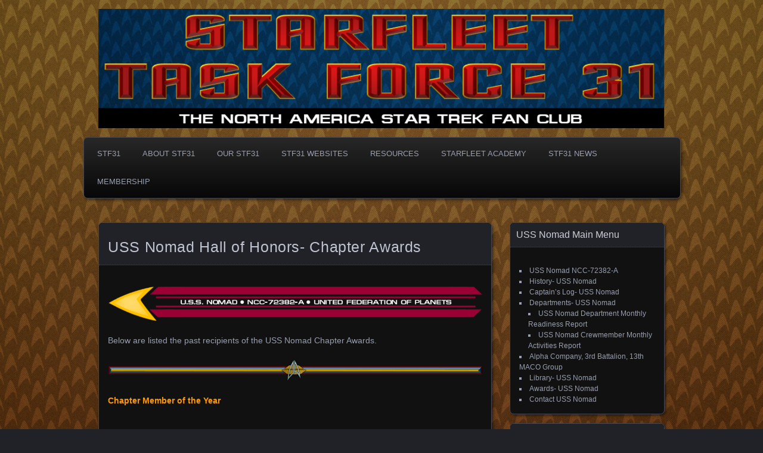

--- FILE ---
content_type: text/html; charset=UTF-8
request_url: https://taskforce31.org/uss-nomad-hall-of-honors-chapter-awards/
body_size: 16414
content:
<!DOCTYPE html>
<!--[if IE 7]>
<html id="ie7" lang="en-US">
<![endif]-->
<!--[if IE 8]>
<html id="ie8" lang="en-US">
<![endif]-->
<!--[if !(IE 7) | !(IE 8) ]><!-->
<html lang="en-US">
<!--<![endif]-->
<head>
	<meta charset="UTF-8" />
	<title>USS Nomad Hall of Honors- Chapter Awards | Taskforce31</title>
	<link rel="profile" href="http://gmpg.org/xfn/11" />
	<link rel="pingback" href="https://taskforce31.org/xmlrpc.php" />
	<!--[if lt IE 9]>
	<script src="https://taskforce31.org/wp-content/themes/parament/js/html5.js" type="text/javascript"></script>
	<![endif]-->
	<meta name='robots' content='max-image-preview:large' />
<link rel='dns-prefetch' href='//stats.wp.com' />
<link rel='preconnect' href='//c0.wp.com' />
<link rel="alternate" type="application/rss+xml" title="Taskforce31 &raquo; Feed" href="https://taskforce31.org/feed/" />
<link rel="alternate" type="application/rss+xml" title="Taskforce31 &raquo; Comments Feed" href="https://taskforce31.org/comments/feed/" />
<link rel="alternate" title="oEmbed (JSON)" type="application/json+oembed" href="https://taskforce31.org/wp-json/oembed/1.0/embed?url=https%3A%2F%2Ftaskforce31.org%2Fuss-nomad-hall-of-honors-chapter-awards%2F" />
<link rel="alternate" title="oEmbed (XML)" type="text/xml+oembed" href="https://taskforce31.org/wp-json/oembed/1.0/embed?url=https%3A%2F%2Ftaskforce31.org%2Fuss-nomad-hall-of-honors-chapter-awards%2F&#038;format=xml" />
<style id='wp-img-auto-sizes-contain-inline-css' type='text/css'>
img:is([sizes=auto i],[sizes^="auto," i]){contain-intrinsic-size:3000px 1500px}
/*# sourceURL=wp-img-auto-sizes-contain-inline-css */
</style>
<style id='wp-emoji-styles-inline-css' type='text/css'>

	img.wp-smiley, img.emoji {
		display: inline !important;
		border: none !important;
		box-shadow: none !important;
		height: 1em !important;
		width: 1em !important;
		margin: 0 0.07em !important;
		vertical-align: -0.1em !important;
		background: none !important;
		padding: 0 !important;
	}
/*# sourceURL=wp-emoji-styles-inline-css */
</style>
<style id='wp-block-library-inline-css' type='text/css'>
:root{--wp-block-synced-color:#7a00df;--wp-block-synced-color--rgb:122,0,223;--wp-bound-block-color:var(--wp-block-synced-color);--wp-editor-canvas-background:#ddd;--wp-admin-theme-color:#007cba;--wp-admin-theme-color--rgb:0,124,186;--wp-admin-theme-color-darker-10:#006ba1;--wp-admin-theme-color-darker-10--rgb:0,107,160.5;--wp-admin-theme-color-darker-20:#005a87;--wp-admin-theme-color-darker-20--rgb:0,90,135;--wp-admin-border-width-focus:2px}@media (min-resolution:192dpi){:root{--wp-admin-border-width-focus:1.5px}}.wp-element-button{cursor:pointer}:root .has-very-light-gray-background-color{background-color:#eee}:root .has-very-dark-gray-background-color{background-color:#313131}:root .has-very-light-gray-color{color:#eee}:root .has-very-dark-gray-color{color:#313131}:root .has-vivid-green-cyan-to-vivid-cyan-blue-gradient-background{background:linear-gradient(135deg,#00d084,#0693e3)}:root .has-purple-crush-gradient-background{background:linear-gradient(135deg,#34e2e4,#4721fb 50%,#ab1dfe)}:root .has-hazy-dawn-gradient-background{background:linear-gradient(135deg,#faaca8,#dad0ec)}:root .has-subdued-olive-gradient-background{background:linear-gradient(135deg,#fafae1,#67a671)}:root .has-atomic-cream-gradient-background{background:linear-gradient(135deg,#fdd79a,#004a59)}:root .has-nightshade-gradient-background{background:linear-gradient(135deg,#330968,#31cdcf)}:root .has-midnight-gradient-background{background:linear-gradient(135deg,#020381,#2874fc)}:root{--wp--preset--font-size--normal:16px;--wp--preset--font-size--huge:42px}.has-regular-font-size{font-size:1em}.has-larger-font-size{font-size:2.625em}.has-normal-font-size{font-size:var(--wp--preset--font-size--normal)}.has-huge-font-size{font-size:var(--wp--preset--font-size--huge)}.has-text-align-center{text-align:center}.has-text-align-left{text-align:left}.has-text-align-right{text-align:right}.has-fit-text{white-space:nowrap!important}#end-resizable-editor-section{display:none}.aligncenter{clear:both}.items-justified-left{justify-content:flex-start}.items-justified-center{justify-content:center}.items-justified-right{justify-content:flex-end}.items-justified-space-between{justify-content:space-between}.screen-reader-text{border:0;clip-path:inset(50%);height:1px;margin:-1px;overflow:hidden;padding:0;position:absolute;width:1px;word-wrap:normal!important}.screen-reader-text:focus{background-color:#ddd;clip-path:none;color:#444;display:block;font-size:1em;height:auto;left:5px;line-height:normal;padding:15px 23px 14px;text-decoration:none;top:5px;width:auto;z-index:100000}html :where(.has-border-color){border-style:solid}html :where([style*=border-top-color]){border-top-style:solid}html :where([style*=border-right-color]){border-right-style:solid}html :where([style*=border-bottom-color]){border-bottom-style:solid}html :where([style*=border-left-color]){border-left-style:solid}html :where([style*=border-width]){border-style:solid}html :where([style*=border-top-width]){border-top-style:solid}html :where([style*=border-right-width]){border-right-style:solid}html :where([style*=border-bottom-width]){border-bottom-style:solid}html :where([style*=border-left-width]){border-left-style:solid}html :where(img[class*=wp-image-]){height:auto;max-width:100%}:where(figure){margin:0 0 1em}html :where(.is-position-sticky){--wp-admin--admin-bar--position-offset:var(--wp-admin--admin-bar--height,0px)}@media screen and (max-width:600px){html :where(.is-position-sticky){--wp-admin--admin-bar--position-offset:0px}}

/*# sourceURL=wp-block-library-inline-css */
</style><style id='wp-block-image-inline-css' type='text/css'>
.wp-block-image>a,.wp-block-image>figure>a{display:inline-block}.wp-block-image img{box-sizing:border-box;height:auto;max-width:100%;vertical-align:bottom}@media not (prefers-reduced-motion){.wp-block-image img.hide{visibility:hidden}.wp-block-image img.show{animation:show-content-image .4s}}.wp-block-image[style*=border-radius] img,.wp-block-image[style*=border-radius]>a{border-radius:inherit}.wp-block-image.has-custom-border img{box-sizing:border-box}.wp-block-image.aligncenter{text-align:center}.wp-block-image.alignfull>a,.wp-block-image.alignwide>a{width:100%}.wp-block-image.alignfull img,.wp-block-image.alignwide img{height:auto;width:100%}.wp-block-image .aligncenter,.wp-block-image .alignleft,.wp-block-image .alignright,.wp-block-image.aligncenter,.wp-block-image.alignleft,.wp-block-image.alignright{display:table}.wp-block-image .aligncenter>figcaption,.wp-block-image .alignleft>figcaption,.wp-block-image .alignright>figcaption,.wp-block-image.aligncenter>figcaption,.wp-block-image.alignleft>figcaption,.wp-block-image.alignright>figcaption{caption-side:bottom;display:table-caption}.wp-block-image .alignleft{float:left;margin:.5em 1em .5em 0}.wp-block-image .alignright{float:right;margin:.5em 0 .5em 1em}.wp-block-image .aligncenter{margin-left:auto;margin-right:auto}.wp-block-image :where(figcaption){margin-bottom:1em;margin-top:.5em}.wp-block-image.is-style-circle-mask img{border-radius:9999px}@supports ((-webkit-mask-image:none) or (mask-image:none)) or (-webkit-mask-image:none){.wp-block-image.is-style-circle-mask img{border-radius:0;-webkit-mask-image:url('data:image/svg+xml;utf8,<svg viewBox="0 0 100 100" xmlns="http://www.w3.org/2000/svg"><circle cx="50" cy="50" r="50"/></svg>');mask-image:url('data:image/svg+xml;utf8,<svg viewBox="0 0 100 100" xmlns="http://www.w3.org/2000/svg"><circle cx="50" cy="50" r="50"/></svg>');mask-mode:alpha;-webkit-mask-position:center;mask-position:center;-webkit-mask-repeat:no-repeat;mask-repeat:no-repeat;-webkit-mask-size:contain;mask-size:contain}}:root :where(.wp-block-image.is-style-rounded img,.wp-block-image .is-style-rounded img){border-radius:9999px}.wp-block-image figure{margin:0}.wp-lightbox-container{display:flex;flex-direction:column;position:relative}.wp-lightbox-container img{cursor:zoom-in}.wp-lightbox-container img:hover+button{opacity:1}.wp-lightbox-container button{align-items:center;backdrop-filter:blur(16px) saturate(180%);background-color:#5a5a5a40;border:none;border-radius:4px;cursor:zoom-in;display:flex;height:20px;justify-content:center;opacity:0;padding:0;position:absolute;right:16px;text-align:center;top:16px;width:20px;z-index:100}@media not (prefers-reduced-motion){.wp-lightbox-container button{transition:opacity .2s ease}}.wp-lightbox-container button:focus-visible{outline:3px auto #5a5a5a40;outline:3px auto -webkit-focus-ring-color;outline-offset:3px}.wp-lightbox-container button:hover{cursor:pointer;opacity:1}.wp-lightbox-container button:focus{opacity:1}.wp-lightbox-container button:focus,.wp-lightbox-container button:hover,.wp-lightbox-container button:not(:hover):not(:active):not(.has-background){background-color:#5a5a5a40;border:none}.wp-lightbox-overlay{box-sizing:border-box;cursor:zoom-out;height:100vh;left:0;overflow:hidden;position:fixed;top:0;visibility:hidden;width:100%;z-index:100000}.wp-lightbox-overlay .close-button{align-items:center;cursor:pointer;display:flex;justify-content:center;min-height:40px;min-width:40px;padding:0;position:absolute;right:calc(env(safe-area-inset-right) + 16px);top:calc(env(safe-area-inset-top) + 16px);z-index:5000000}.wp-lightbox-overlay .close-button:focus,.wp-lightbox-overlay .close-button:hover,.wp-lightbox-overlay .close-button:not(:hover):not(:active):not(.has-background){background:none;border:none}.wp-lightbox-overlay .lightbox-image-container{height:var(--wp--lightbox-container-height);left:50%;overflow:hidden;position:absolute;top:50%;transform:translate(-50%,-50%);transform-origin:top left;width:var(--wp--lightbox-container-width);z-index:9999999999}.wp-lightbox-overlay .wp-block-image{align-items:center;box-sizing:border-box;display:flex;height:100%;justify-content:center;margin:0;position:relative;transform-origin:0 0;width:100%;z-index:3000000}.wp-lightbox-overlay .wp-block-image img{height:var(--wp--lightbox-image-height);min-height:var(--wp--lightbox-image-height);min-width:var(--wp--lightbox-image-width);width:var(--wp--lightbox-image-width)}.wp-lightbox-overlay .wp-block-image figcaption{display:none}.wp-lightbox-overlay button{background:none;border:none}.wp-lightbox-overlay .scrim{background-color:#fff;height:100%;opacity:.9;position:absolute;width:100%;z-index:2000000}.wp-lightbox-overlay.active{visibility:visible}@media not (prefers-reduced-motion){.wp-lightbox-overlay.active{animation:turn-on-visibility .25s both}.wp-lightbox-overlay.active img{animation:turn-on-visibility .35s both}.wp-lightbox-overlay.show-closing-animation:not(.active){animation:turn-off-visibility .35s both}.wp-lightbox-overlay.show-closing-animation:not(.active) img{animation:turn-off-visibility .25s both}.wp-lightbox-overlay.zoom.active{animation:none;opacity:1;visibility:visible}.wp-lightbox-overlay.zoom.active .lightbox-image-container{animation:lightbox-zoom-in .4s}.wp-lightbox-overlay.zoom.active .lightbox-image-container img{animation:none}.wp-lightbox-overlay.zoom.active .scrim{animation:turn-on-visibility .4s forwards}.wp-lightbox-overlay.zoom.show-closing-animation:not(.active){animation:none}.wp-lightbox-overlay.zoom.show-closing-animation:not(.active) .lightbox-image-container{animation:lightbox-zoom-out .4s}.wp-lightbox-overlay.zoom.show-closing-animation:not(.active) .lightbox-image-container img{animation:none}.wp-lightbox-overlay.zoom.show-closing-animation:not(.active) .scrim{animation:turn-off-visibility .4s forwards}}@keyframes show-content-image{0%{visibility:hidden}99%{visibility:hidden}to{visibility:visible}}@keyframes turn-on-visibility{0%{opacity:0}to{opacity:1}}@keyframes turn-off-visibility{0%{opacity:1;visibility:visible}99%{opacity:0;visibility:visible}to{opacity:0;visibility:hidden}}@keyframes lightbox-zoom-in{0%{transform:translate(calc((-100vw + var(--wp--lightbox-scrollbar-width))/2 + var(--wp--lightbox-initial-left-position)),calc(-50vh + var(--wp--lightbox-initial-top-position))) scale(var(--wp--lightbox-scale))}to{transform:translate(-50%,-50%) scale(1)}}@keyframes lightbox-zoom-out{0%{transform:translate(-50%,-50%) scale(1);visibility:visible}99%{visibility:visible}to{transform:translate(calc((-100vw + var(--wp--lightbox-scrollbar-width))/2 + var(--wp--lightbox-initial-left-position)),calc(-50vh + var(--wp--lightbox-initial-top-position))) scale(var(--wp--lightbox-scale));visibility:hidden}}
/*# sourceURL=https://c0.wp.com/c/6.9/wp-includes/blocks/image/style.min.css */
</style>
<style id='wp-block-paragraph-inline-css' type='text/css'>
.is-small-text{font-size:.875em}.is-regular-text{font-size:1em}.is-large-text{font-size:2.25em}.is-larger-text{font-size:3em}.has-drop-cap:not(:focus):first-letter{float:left;font-size:8.4em;font-style:normal;font-weight:100;line-height:.68;margin:.05em .1em 0 0;text-transform:uppercase}body.rtl .has-drop-cap:not(:focus):first-letter{float:none;margin-left:.1em}p.has-drop-cap.has-background{overflow:hidden}:root :where(p.has-background){padding:1.25em 2.375em}:where(p.has-text-color:not(.has-link-color)) a{color:inherit}p.has-text-align-left[style*="writing-mode:vertical-lr"],p.has-text-align-right[style*="writing-mode:vertical-rl"]{rotate:180deg}
/*# sourceURL=https://c0.wp.com/c/6.9/wp-includes/blocks/paragraph/style.min.css */
</style>
<style id='wp-block-table-inline-css' type='text/css'>
.wp-block-table{overflow-x:auto}.wp-block-table table{border-collapse:collapse;width:100%}.wp-block-table thead{border-bottom:3px solid}.wp-block-table tfoot{border-top:3px solid}.wp-block-table td,.wp-block-table th{border:1px solid;padding:.5em}.wp-block-table .has-fixed-layout{table-layout:fixed;width:100%}.wp-block-table .has-fixed-layout td,.wp-block-table .has-fixed-layout th{word-break:break-word}.wp-block-table.aligncenter,.wp-block-table.alignleft,.wp-block-table.alignright{display:table;width:auto}.wp-block-table.aligncenter td,.wp-block-table.aligncenter th,.wp-block-table.alignleft td,.wp-block-table.alignleft th,.wp-block-table.alignright td,.wp-block-table.alignright th{word-break:break-word}.wp-block-table .has-subtle-light-gray-background-color{background-color:#f3f4f5}.wp-block-table .has-subtle-pale-green-background-color{background-color:#e9fbe5}.wp-block-table .has-subtle-pale-blue-background-color{background-color:#e7f5fe}.wp-block-table .has-subtle-pale-pink-background-color{background-color:#fcf0ef}.wp-block-table.is-style-stripes{background-color:initial;border-collapse:inherit;border-spacing:0}.wp-block-table.is-style-stripes tbody tr:nth-child(odd){background-color:#f0f0f0}.wp-block-table.is-style-stripes.has-subtle-light-gray-background-color tbody tr:nth-child(odd){background-color:#f3f4f5}.wp-block-table.is-style-stripes.has-subtle-pale-green-background-color tbody tr:nth-child(odd){background-color:#e9fbe5}.wp-block-table.is-style-stripes.has-subtle-pale-blue-background-color tbody tr:nth-child(odd){background-color:#e7f5fe}.wp-block-table.is-style-stripes.has-subtle-pale-pink-background-color tbody tr:nth-child(odd){background-color:#fcf0ef}.wp-block-table.is-style-stripes td,.wp-block-table.is-style-stripes th{border-color:#0000}.wp-block-table.is-style-stripes{border-bottom:1px solid #f0f0f0}.wp-block-table .has-border-color td,.wp-block-table .has-border-color th,.wp-block-table .has-border-color tr,.wp-block-table .has-border-color>*{border-color:inherit}.wp-block-table table[style*=border-top-color] tr:first-child,.wp-block-table table[style*=border-top-color] tr:first-child td,.wp-block-table table[style*=border-top-color] tr:first-child th,.wp-block-table table[style*=border-top-color]>*,.wp-block-table table[style*=border-top-color]>* td,.wp-block-table table[style*=border-top-color]>* th{border-top-color:inherit}.wp-block-table table[style*=border-top-color] tr:not(:first-child){border-top-color:initial}.wp-block-table table[style*=border-right-color] td:last-child,.wp-block-table table[style*=border-right-color] th,.wp-block-table table[style*=border-right-color] tr,.wp-block-table table[style*=border-right-color]>*{border-right-color:inherit}.wp-block-table table[style*=border-bottom-color] tr:last-child,.wp-block-table table[style*=border-bottom-color] tr:last-child td,.wp-block-table table[style*=border-bottom-color] tr:last-child th,.wp-block-table table[style*=border-bottom-color]>*,.wp-block-table table[style*=border-bottom-color]>* td,.wp-block-table table[style*=border-bottom-color]>* th{border-bottom-color:inherit}.wp-block-table table[style*=border-bottom-color] tr:not(:last-child){border-bottom-color:initial}.wp-block-table table[style*=border-left-color] td:first-child,.wp-block-table table[style*=border-left-color] th,.wp-block-table table[style*=border-left-color] tr,.wp-block-table table[style*=border-left-color]>*{border-left-color:inherit}.wp-block-table table[style*=border-style] td,.wp-block-table table[style*=border-style] th,.wp-block-table table[style*=border-style] tr,.wp-block-table table[style*=border-style]>*{border-style:inherit}.wp-block-table table[style*=border-width] td,.wp-block-table table[style*=border-width] th,.wp-block-table table[style*=border-width] tr,.wp-block-table table[style*=border-width]>*{border-style:inherit;border-width:inherit}
/*# sourceURL=https://c0.wp.com/c/6.9/wp-includes/blocks/table/style.min.css */
</style>
<style id='global-styles-inline-css' type='text/css'>
:root{--wp--preset--aspect-ratio--square: 1;--wp--preset--aspect-ratio--4-3: 4/3;--wp--preset--aspect-ratio--3-4: 3/4;--wp--preset--aspect-ratio--3-2: 3/2;--wp--preset--aspect-ratio--2-3: 2/3;--wp--preset--aspect-ratio--16-9: 16/9;--wp--preset--aspect-ratio--9-16: 9/16;--wp--preset--color--black: #000000;--wp--preset--color--cyan-bluish-gray: #abb8c3;--wp--preset--color--white: #ffffff;--wp--preset--color--pale-pink: #f78da7;--wp--preset--color--vivid-red: #cf2e2e;--wp--preset--color--luminous-vivid-orange: #ff6900;--wp--preset--color--luminous-vivid-amber: #fcb900;--wp--preset--color--light-green-cyan: #7bdcb5;--wp--preset--color--vivid-green-cyan: #00d084;--wp--preset--color--pale-cyan-blue: #8ed1fc;--wp--preset--color--vivid-cyan-blue: #0693e3;--wp--preset--color--vivid-purple: #9b51e0;--wp--preset--gradient--vivid-cyan-blue-to-vivid-purple: linear-gradient(135deg,rgb(6,147,227) 0%,rgb(155,81,224) 100%);--wp--preset--gradient--light-green-cyan-to-vivid-green-cyan: linear-gradient(135deg,rgb(122,220,180) 0%,rgb(0,208,130) 100%);--wp--preset--gradient--luminous-vivid-amber-to-luminous-vivid-orange: linear-gradient(135deg,rgb(252,185,0) 0%,rgb(255,105,0) 100%);--wp--preset--gradient--luminous-vivid-orange-to-vivid-red: linear-gradient(135deg,rgb(255,105,0) 0%,rgb(207,46,46) 100%);--wp--preset--gradient--very-light-gray-to-cyan-bluish-gray: linear-gradient(135deg,rgb(238,238,238) 0%,rgb(169,184,195) 100%);--wp--preset--gradient--cool-to-warm-spectrum: linear-gradient(135deg,rgb(74,234,220) 0%,rgb(151,120,209) 20%,rgb(207,42,186) 40%,rgb(238,44,130) 60%,rgb(251,105,98) 80%,rgb(254,248,76) 100%);--wp--preset--gradient--blush-light-purple: linear-gradient(135deg,rgb(255,206,236) 0%,rgb(152,150,240) 100%);--wp--preset--gradient--blush-bordeaux: linear-gradient(135deg,rgb(254,205,165) 0%,rgb(254,45,45) 50%,rgb(107,0,62) 100%);--wp--preset--gradient--luminous-dusk: linear-gradient(135deg,rgb(255,203,112) 0%,rgb(199,81,192) 50%,rgb(65,88,208) 100%);--wp--preset--gradient--pale-ocean: linear-gradient(135deg,rgb(255,245,203) 0%,rgb(182,227,212) 50%,rgb(51,167,181) 100%);--wp--preset--gradient--electric-grass: linear-gradient(135deg,rgb(202,248,128) 0%,rgb(113,206,126) 100%);--wp--preset--gradient--midnight: linear-gradient(135deg,rgb(2,3,129) 0%,rgb(40,116,252) 100%);--wp--preset--font-size--small: 13px;--wp--preset--font-size--medium: 20px;--wp--preset--font-size--large: 36px;--wp--preset--font-size--x-large: 42px;--wp--preset--spacing--20: 0.44rem;--wp--preset--spacing--30: 0.67rem;--wp--preset--spacing--40: 1rem;--wp--preset--spacing--50: 1.5rem;--wp--preset--spacing--60: 2.25rem;--wp--preset--spacing--70: 3.38rem;--wp--preset--spacing--80: 5.06rem;--wp--preset--shadow--natural: 6px 6px 9px rgba(0, 0, 0, 0.2);--wp--preset--shadow--deep: 12px 12px 50px rgba(0, 0, 0, 0.4);--wp--preset--shadow--sharp: 6px 6px 0px rgba(0, 0, 0, 0.2);--wp--preset--shadow--outlined: 6px 6px 0px -3px rgb(255, 255, 255), 6px 6px rgb(0, 0, 0);--wp--preset--shadow--crisp: 6px 6px 0px rgb(0, 0, 0);}:where(.is-layout-flex){gap: 0.5em;}:where(.is-layout-grid){gap: 0.5em;}body .is-layout-flex{display: flex;}.is-layout-flex{flex-wrap: wrap;align-items: center;}.is-layout-flex > :is(*, div){margin: 0;}body .is-layout-grid{display: grid;}.is-layout-grid > :is(*, div){margin: 0;}:where(.wp-block-columns.is-layout-flex){gap: 2em;}:where(.wp-block-columns.is-layout-grid){gap: 2em;}:where(.wp-block-post-template.is-layout-flex){gap: 1.25em;}:where(.wp-block-post-template.is-layout-grid){gap: 1.25em;}.has-black-color{color: var(--wp--preset--color--black) !important;}.has-cyan-bluish-gray-color{color: var(--wp--preset--color--cyan-bluish-gray) !important;}.has-white-color{color: var(--wp--preset--color--white) !important;}.has-pale-pink-color{color: var(--wp--preset--color--pale-pink) !important;}.has-vivid-red-color{color: var(--wp--preset--color--vivid-red) !important;}.has-luminous-vivid-orange-color{color: var(--wp--preset--color--luminous-vivid-orange) !important;}.has-luminous-vivid-amber-color{color: var(--wp--preset--color--luminous-vivid-amber) !important;}.has-light-green-cyan-color{color: var(--wp--preset--color--light-green-cyan) !important;}.has-vivid-green-cyan-color{color: var(--wp--preset--color--vivid-green-cyan) !important;}.has-pale-cyan-blue-color{color: var(--wp--preset--color--pale-cyan-blue) !important;}.has-vivid-cyan-blue-color{color: var(--wp--preset--color--vivid-cyan-blue) !important;}.has-vivid-purple-color{color: var(--wp--preset--color--vivid-purple) !important;}.has-black-background-color{background-color: var(--wp--preset--color--black) !important;}.has-cyan-bluish-gray-background-color{background-color: var(--wp--preset--color--cyan-bluish-gray) !important;}.has-white-background-color{background-color: var(--wp--preset--color--white) !important;}.has-pale-pink-background-color{background-color: var(--wp--preset--color--pale-pink) !important;}.has-vivid-red-background-color{background-color: var(--wp--preset--color--vivid-red) !important;}.has-luminous-vivid-orange-background-color{background-color: var(--wp--preset--color--luminous-vivid-orange) !important;}.has-luminous-vivid-amber-background-color{background-color: var(--wp--preset--color--luminous-vivid-amber) !important;}.has-light-green-cyan-background-color{background-color: var(--wp--preset--color--light-green-cyan) !important;}.has-vivid-green-cyan-background-color{background-color: var(--wp--preset--color--vivid-green-cyan) !important;}.has-pale-cyan-blue-background-color{background-color: var(--wp--preset--color--pale-cyan-blue) !important;}.has-vivid-cyan-blue-background-color{background-color: var(--wp--preset--color--vivid-cyan-blue) !important;}.has-vivid-purple-background-color{background-color: var(--wp--preset--color--vivid-purple) !important;}.has-black-border-color{border-color: var(--wp--preset--color--black) !important;}.has-cyan-bluish-gray-border-color{border-color: var(--wp--preset--color--cyan-bluish-gray) !important;}.has-white-border-color{border-color: var(--wp--preset--color--white) !important;}.has-pale-pink-border-color{border-color: var(--wp--preset--color--pale-pink) !important;}.has-vivid-red-border-color{border-color: var(--wp--preset--color--vivid-red) !important;}.has-luminous-vivid-orange-border-color{border-color: var(--wp--preset--color--luminous-vivid-orange) !important;}.has-luminous-vivid-amber-border-color{border-color: var(--wp--preset--color--luminous-vivid-amber) !important;}.has-light-green-cyan-border-color{border-color: var(--wp--preset--color--light-green-cyan) !important;}.has-vivid-green-cyan-border-color{border-color: var(--wp--preset--color--vivid-green-cyan) !important;}.has-pale-cyan-blue-border-color{border-color: var(--wp--preset--color--pale-cyan-blue) !important;}.has-vivid-cyan-blue-border-color{border-color: var(--wp--preset--color--vivid-cyan-blue) !important;}.has-vivid-purple-border-color{border-color: var(--wp--preset--color--vivid-purple) !important;}.has-vivid-cyan-blue-to-vivid-purple-gradient-background{background: var(--wp--preset--gradient--vivid-cyan-blue-to-vivid-purple) !important;}.has-light-green-cyan-to-vivid-green-cyan-gradient-background{background: var(--wp--preset--gradient--light-green-cyan-to-vivid-green-cyan) !important;}.has-luminous-vivid-amber-to-luminous-vivid-orange-gradient-background{background: var(--wp--preset--gradient--luminous-vivid-amber-to-luminous-vivid-orange) !important;}.has-luminous-vivid-orange-to-vivid-red-gradient-background{background: var(--wp--preset--gradient--luminous-vivid-orange-to-vivid-red) !important;}.has-very-light-gray-to-cyan-bluish-gray-gradient-background{background: var(--wp--preset--gradient--very-light-gray-to-cyan-bluish-gray) !important;}.has-cool-to-warm-spectrum-gradient-background{background: var(--wp--preset--gradient--cool-to-warm-spectrum) !important;}.has-blush-light-purple-gradient-background{background: var(--wp--preset--gradient--blush-light-purple) !important;}.has-blush-bordeaux-gradient-background{background: var(--wp--preset--gradient--blush-bordeaux) !important;}.has-luminous-dusk-gradient-background{background: var(--wp--preset--gradient--luminous-dusk) !important;}.has-pale-ocean-gradient-background{background: var(--wp--preset--gradient--pale-ocean) !important;}.has-electric-grass-gradient-background{background: var(--wp--preset--gradient--electric-grass) !important;}.has-midnight-gradient-background{background: var(--wp--preset--gradient--midnight) !important;}.has-small-font-size{font-size: var(--wp--preset--font-size--small) !important;}.has-medium-font-size{font-size: var(--wp--preset--font-size--medium) !important;}.has-large-font-size{font-size: var(--wp--preset--font-size--large) !important;}.has-x-large-font-size{font-size: var(--wp--preset--font-size--x-large) !important;}
/*# sourceURL=global-styles-inline-css */
</style>
<style id='core-block-supports-inline-css' type='text/css'>
.wp-elements-edca4fbbb4e815644386710ead2f2911 a:where(:not(.wp-element-button)){color:var(--wp--preset--color--luminous-vivid-amber);}
/*# sourceURL=core-block-supports-inline-css */
</style>

<style id='classic-theme-styles-inline-css' type='text/css'>
/*! This file is auto-generated */
.wp-block-button__link{color:#fff;background-color:#32373c;border-radius:9999px;box-shadow:none;text-decoration:none;padding:calc(.667em + 2px) calc(1.333em + 2px);font-size:1.125em}.wp-block-file__button{background:#32373c;color:#fff;text-decoration:none}
/*# sourceURL=/wp-includes/css/classic-themes.min.css */
</style>
<link rel='stylesheet' id='coblocks-extensions-css' href='https://taskforce31.org/wp-content/plugins/coblocks/dist/style-coblocks-extensions.css?ver=3.1.16' type='text/css' media='all' />
<link rel='stylesheet' id='coblocks-animation-css' href='https://taskforce31.org/wp-content/plugins/coblocks/dist/style-coblocks-animation.css?ver=2677611078ee87eb3b1c' type='text/css' media='all' />
<link rel='stylesheet' id='widgetopts-styles-css' href='https://taskforce31.org/wp-content/plugins/extended-widget-options/assets/css/widget-options.css?ver=5.2.4' type='text/css' media='all' />
<link rel='stylesheet' id='wp-components-css' href='https://c0.wp.com/c/6.9/wp-includes/css/dist/components/style.min.css' type='text/css' media='all' />
<link rel='stylesheet' id='godaddy-styles-css' href='https://taskforce31.org/wp-content/plugins/coblocks/includes/Dependencies/GoDaddy/Styles/build/latest.css?ver=2.0.2' type='text/css' media='all' />
<link rel='stylesheet' id='parament-css' href='https://taskforce31.org/wp-content/themes/parament/style.css?ver=6.9' type='text/css' media='all' />
<script type="text/javascript" src="https://c0.wp.com/c/6.9/wp-includes/js/jquery/jquery.min.js" id="jquery-core-js"></script>
<script type="text/javascript" src="https://c0.wp.com/c/6.9/wp-includes/js/jquery/jquery-migrate.min.js" id="jquery-migrate-js"></script>
<link rel="https://api.w.org/" href="https://taskforce31.org/wp-json/" /><link rel="alternate" title="JSON" type="application/json" href="https://taskforce31.org/wp-json/wp/v2/pages/38463" /><link rel="EditURI" type="application/rsd+xml" title="RSD" href="https://taskforce31.org/xmlrpc.php?rsd" />
<meta name="generator" content="WordPress 6.9" />
<link rel="canonical" href="https://taskforce31.org/uss-nomad-hall-of-honors-chapter-awards/" />
<link rel='shortlink' href='https://taskforce31.org/?p=38463' />
	<style>img#wpstats{display:none}</style>
			<style type="text/css">
			#branding {
			overflow: hidden;
			position: relative;
			width: 950px;
			height: 200px;
		}
		#site-title,
		#site-description {
			position: relative;
			margin-left: 50px;
			z-index: 2;
		}
		#site-title {
			margin-top: 60px;
		}
		#site-description {
			display: block;
		}
		#header-image {
			display: block;
			position: absolute;
			top: 0;
			left: 0;
			width: 950px;
			height: 200px;
			z-index: 1;
		}
			#site-title,
		#site-description {
			position: absolute;
			clip: rect(1px 1px 1px 1px); /* IE6, IE7 */
			clip: rect(1px, 1px, 1px, 1px);
		}
		</style>
	<style type="text/css" id="custom-background-css">
body.custom-background { background-image: url("https://taskforce31.org/wp-content/uploads/2024/02/Gold-Delta-Background.png"); background-position: left top; background-size: cover; background-repeat: no-repeat; background-attachment: fixed; }
</style>
	<link rel="amphtml" href="https://taskforce31.org/uss-nomad-hall-of-honors-chapter-awards/?amp=1"></head>

<body class="wp-singular page-template-default page page-id-38463 custom-background wp-theme-parament has-dashicons has-image">

<div id="page-wrap" class="contain">
	<header id="branding" role="banner">
		<h1 id="site-title"><a href="https://taskforce31.org">Taskforce31</a></h1>
					<h2 id="site-description"><a href="https://taskforce31.org">Taskforce31</a></h2>		
					<a id="header-image" href="https://taskforce31.org"><img src="https://taskforce31.org/wp-content/uploads/2022/10/cropped-SFTF31-Banner4b.png" alt="" /></a>
			</header><!-- #branding -->

	<nav id="menu" role="navigation"><ul id="primary-menu" class="menu"><li id="menu-item-39755" class="menu-item menu-item-type-custom menu-item-object-custom menu-item-home menu-item-has-children menu-item-39755"><a href="http://taskforce31.org/">STF31</a>
<ul class="sub-menu">
	<li id="menu-item-35041" class="menu-item menu-item-type-post_type menu-item-object-page menu-item-35041"><a href="https://taskforce31.org/fleet-operations-command/">Fleet Operations Command</a></li>
	<li id="menu-item-35056" class="menu-item menu-item-type-custom menu-item-object-custom menu-item-35056"><a href="http://taskforce31.org/office-of-commander-starfleet-task-force-31/">Office of Commander, STF31</a></li>
	<li id="menu-item-35067" class="menu-item menu-item-type-post_type menu-item-object-page menu-item-35067"><a href="https://taskforce31.org/office-of-deputy-commander-stf31/">Office of Deputy Commander, STF31</a></li>
	<li id="menu-item-35076" class="menu-item menu-item-type-post_type menu-item-object-page menu-item-35076"><a href="https://taskforce31.org/office-of-director-fleet-chapter-operations/">Office of Director, Fleet Chapter Operations</a></li>
	<li id="menu-item-35081" class="menu-item menu-item-type-post_type menu-item-object-page menu-item-35081"><a href="https://taskforce31.org/office-of-director-fleet-personnel-operations/">Office of Director, Fleet Personnel Operations</a></li>
	<li id="menu-item-35089" class="menu-item menu-item-type-post_type menu-item-object-page menu-item-35089"><a href="https://taskforce31.org/office-of-fleet-communications-operations/">Office of Fleet Communications Operations</a></li>
	<li id="menu-item-35101" class="menu-item menu-item-type-post_type menu-item-object-page menu-item-35101"><a href="https://taskforce31.org/office-of-director-fleet-it-operations/">Office of Director, Fleet IT Operations</a></li>
	<li id="menu-item-35105" class="menu-item menu-item-type-post_type menu-item-object-page menu-item-35105"><a href="https://taskforce31.org/office-of-director-fleet-starfleet-acadamy-operations/">Office of Director, Fleet SFA Operations</a></li>
</ul>
</li>
<li id="menu-item-39702" class="menu-item menu-item-type-custom menu-item-object-custom menu-item-home menu-item-has-children menu-item-39702"><a href="http://taskforce31.org/">About STF31</a>
<ul class="sub-menu">
	<li id="menu-item-35003" class="menu-item menu-item-type-post_type menu-item-object-page menu-item-35003"><a href="https://taskforce31.org/about/">Starfleet Task Force 31 History</a></li>
	<li id="menu-item-35002" class="menu-item menu-item-type-post_type menu-item-object-page menu-item-35002"><a href="https://taskforce31.org/charity-2/">Starfleet Task Force 31 Charity Activities</a></li>
</ul>
</li>
<li id="menu-item-39701" class="menu-item menu-item-type-custom menu-item-object-custom menu-item-home menu-item-has-children menu-item-39701"><a href="http://taskforce31.org/">Our STF31</a>
<ul class="sub-menu">
	<li id="menu-item-35017" class="menu-item menu-item-type-custom menu-item-object-custom menu-item-35017"><a href="http://taskforce31.org/sectors-of-starfleet-task-force-31/">STF31 Sectors</a></li>
	<li id="menu-item-34999" class="menu-item menu-item-type-post_type menu-item-object-page menu-item-34999"><a href="https://taskforce31.org/starfleet-task-force-31-chapters/">Starfleet Task Force 31 Chapters</a></li>
</ul>
</li>
<li id="menu-item-35045" class="menu-item menu-item-type-custom menu-item-object-custom menu-item-has-children menu-item-35045"><a href="http://taskforce31.org/links/">STF31 Websites</a>
<ul class="sub-menu">
	<li id="menu-item-40881" class="menu-item menu-item-type-custom menu-item-object-custom menu-item-40881"><a href="http://maco.taskforce31.org/">STF31 MACO</a></li>
	<li id="menu-item-40930" class="menu-item menu-item-type-custom menu-item-object-custom menu-item-40930"><a href="https://qm.taskforce31.org/">STF31 Quartermaster</a></li>
	<li id="menu-item-36234" class="menu-item menu-item-type-custom menu-item-object-custom menu-item-36234"><a href="https://awards.taskforce31.org/">STF31 Awards Program</a></li>
	<li id="menu-item-35001" class="menu-item menu-item-type-post_type menu-item-object-page menu-item-35001"><a href="https://taskforce31.org/task-force-31-awards-program/">STF31 Sector One Awards Program</a></li>
	<li id="menu-item-43247" class="menu-item menu-item-type-post_type menu-item-object-page menu-item-43247"><a href="https://taskforce31.org/stf31-sector-two-awards-program/">STF31 Sector Two Awards Program</a></li>
	<li id="menu-item-36300" class="menu-item menu-item-type-custom menu-item-object-custom menu-item-36300"><a href="http://taskforce31.org/stf31-sector-three-awards-program/">STF31 Sector Three Awards Program</a></li>
	<li id="menu-item-36411" class="menu-item menu-item-type-custom menu-item-object-custom menu-item-36411"><a href="http://taskforce31.org/stf31-sector-four-awards-program/">STF31 Sector Four Awards Program</a></li>
	<li id="menu-item-39366" class="menu-item menu-item-type-custom menu-item-object-custom menu-item-39366"><a href="http://taskforce31.org/stf31-sector-six-awards-program/">STF31 Sector Six Awards Program</a></li>
	<li id="menu-item-39367" class="menu-item menu-item-type-custom menu-item-object-custom menu-item-39367"><a href="http://taskforce31.org/stf31-sector-eight-awards-program/">STF31 Sector Eight Awards Program</a></li>
	<li id="menu-item-39368" class="menu-item menu-item-type-custom menu-item-object-custom menu-item-39368"><a href="http://taskforce31.org/sector-nine-awards-program/">STF31 Sector Nine Awards Program</a></li>
	<li id="menu-item-38618" class="menu-item menu-item-type-custom menu-item-object-custom menu-item-38618"><a href="http://taskforce31.org/sector-thirteen-awards-program/">STF31 Sector Thirteen Awards Program</a></li>
	<li id="menu-item-39512" class="menu-item menu-item-type-custom menu-item-object-custom menu-item-39512"><a href="http://taskforce31.org/stf31-membership-renewal-application/">Electronic New/Renew Membership Application</a></li>
</ul>
</li>
<li id="menu-item-38859" class="menu-item menu-item-type-custom menu-item-object-custom menu-item-home menu-item-has-children menu-item-38859"><a href="http://taskforce31.org">Resources</a>
<ul class="sub-menu">
	<li id="menu-item-39407" class="menu-item menu-item-type-custom menu-item-object-custom menu-item-39407"><a href="http://taskforce31.org/wp-content/uploads/2023/03/STF31-Constitution-20230322.pdf">STF31 Constitution 2023</a></li>
	<li id="menu-item-39408" class="menu-item menu-item-type-custom menu-item-object-custom menu-item-39408"><a href="http://taskforce31.org/wp-content/uploads/2023/03/STF31-Membership-Manual-20230322.pdf">STF31 Membership Manual 2023</a></li>
	<li id="menu-item-39410" class="menu-item menu-item-type-custom menu-item-object-custom menu-item-39410"><a href="http://taskforce31.org/wp-content/uploads/2023/03/STF31-Awards-Manual-20230321.pdf">STF31 Awards Manual</a></li>
	<li id="menu-item-39409" class="menu-item menu-item-type-custom menu-item-object-custom menu-item-39409"><a href="http://taskforce31.org/wp-content/uploads/2023/03/STF31-Sector-Awards-Manual-20230322.pdf">STF31 Sector Awards Manual</a></li>
	<li id="menu-item-39517" class="menu-item menu-item-type-custom menu-item-object-custom menu-item-39517"><a href="http://taskforce31.org/wp-content/uploads/2023/03/STF31-Chapter-Awards-Manual-20230324.pdf">STF31 Chapter Awards Manual</a></li>
	<li id="menu-item-35034" class="menu-item menu-item-type-custom menu-item-object-custom menu-item-35034"><a href="http://taskforce31.org/wp-content/uploads/2022/09/STF31-Chapter-Construction-Request.pdf">Chapter Construction Request</a></li>
	<li id="menu-item-38855" class="menu-item menu-item-type-custom menu-item-object-custom menu-item-38855"><a href="http://taskforce31.org/wp-content/uploads/2023/02/STF31-Flag-Promotions-v2-202303.pdf">Flag Promotions Policy</a></li>
</ul>
</li>
<li id="menu-item-39754" class="menu-item menu-item-type-custom menu-item-object-custom menu-item-39754"><a href="http://taskforce31.org/starfleet-task-force-31-starfleet-academy/">Starfleet Academy</a></li>
<li id="menu-item-35111" class="menu-item menu-item-type-post_type menu-item-object-page menu-item-35111"><a href="https://taskforce31.org/starfleet-task-force-news/">STF31 NEWS</a></li>
<li id="menu-item-41681" class="menu-item menu-item-type-post_type menu-item-object-page menu-item-has-children menu-item-41681"><a href="https://taskforce31.org/starfleet-task-force-31-membership/">Membership</a>
<ul class="sub-menu">
	<li id="menu-item-35037" class="menu-item menu-item-type-custom menu-item-object-custom menu-item-35037"><a href="http://taskforce31.org/wp-content/uploads/2023/02/STF31-Membership-Application2b.pdf">Hardcopy Join/Renew Form</a></li>
	<li id="menu-item-41678" class="menu-item menu-item-type-custom menu-item-object-custom menu-item-41678"><a href="https://taskforce31.org/stf31-membership-renewal-application/">Online Join/Renewal Form</a></li>
</ul>
</li>
</ul></nav>
<div id="container" class="contain">

	<div id="main" role="main">
									
<article id="post-38463" class="post-38463 page type-page status-publish hentry has-byline">

	<div class="title">
		<h2 class="entry-title">USS Nomad Hall of Honors- Chapter Awards</h2>
			</div><!-- end title -->

	<div class="entry-content">
		<div class="widgetopts1049792869 wp-block-image size-large">
<figure class="aligncenter"><a href="http://taskforce31.org/wp-content/uploads/2023/08/Nomad.png"><img fetchpriority="high" decoding="async" width="1024" height="96" src="http://taskforce31.org/wp-content/uploads/2023/08/Nomad-1024x96.png" alt="" class="wp-image-40480" srcset="https://taskforce31.org/wp-content/uploads/2023/08/Nomad-1024x96.png 1024w, https://taskforce31.org/wp-content/uploads/2023/08/Nomad-300x28.png 300w, https://taskforce31.org/wp-content/uploads/2023/08/Nomad-768x72.png 768w, https://taskforce31.org/wp-content/uploads/2023/08/Nomad.png 1045w" sizes="(max-width: 1024px) 100vw, 1024px" /></a></figure>
</div>


<p class="widgetopts783998739 ">Below are listed the past recipients of the USS Nomad Chapter Awards.</p>


<div class="widgetopts694938871 wp-block-image size-full">
<figure class="aligncenter"><a href="http://taskforce31.org/wp-content/uploads/2023/02/Endevour-Devider.png"><img decoding="async" width="999" height="60" src="http://taskforce31.org/wp-content/uploads/2023/02/Endevour-Devider.png" alt="" class="wp-image-38410" srcset="https://taskforce31.org/wp-content/uploads/2023/02/Endevour-Devider.png 999w, https://taskforce31.org/wp-content/uploads/2023/02/Endevour-Devider-300x18.png 300w, https://taskforce31.org/wp-content/uploads/2023/02/Endevour-Devider-768x46.png 768w" sizes="(max-width: 999px) 100vw, 999px" /></a></figure>
</div>


<p class="widgetopts1564184546 has-light-green-cyan-color has-text-color"><span style="color:#ff9900;"><strong>Chapter Member of the Year</strong></span></p>



<figure class="widgetopts265479593 wp-block-table"><table class="has-fixed-layout"><tbody><tr><td>&nbsp;</td><td>No Submission Received<br>2024</td><td>&nbsp;</td></tr><tr><td>&nbsp;</td><td>&nbsp;</td><td>&nbsp;</td></tr></tbody></table></figure>


<div class="widgetopts1512135231 wp-block-image size-full">
<figure class="aligncenter"><a href="http://taskforce31.org/wp-content/uploads/2023/02/Endevour-Devider.png"><img decoding="async" width="999" height="60" src="http://taskforce31.org/wp-content/uploads/2023/02/Endevour-Devider.png" alt="" class="wp-image-38410" srcset="https://taskforce31.org/wp-content/uploads/2023/02/Endevour-Devider.png 999w, https://taskforce31.org/wp-content/uploads/2023/02/Endevour-Devider-300x18.png 300w, https://taskforce31.org/wp-content/uploads/2023/02/Endevour-Devider-768x46.png 768w" sizes="(max-width: 999px) 100vw, 999px" /></a></figure>
</div>


<p class="widgetopts1788292481 "><span style="color:#ff9900;"><strong>Chapter Flag Officer of the Year</strong></span></p>



<figure class="widgetopts338427983 wp-block-table"><table class="has-fixed-layout"><tbody><tr><td>COM J. Robert Ehl<br>2023</td><td>COM J. Robert Ehl<br>2024</td><td>&nbsp;</td></tr><tr><td>&nbsp;</td><td>&nbsp;</td><td>&nbsp;</td></tr></tbody></table></figure>


<div class="widgetopts1807056499 wp-block-image size-full">
<figure class="aligncenter"><a href="http://taskforce31.org/wp-content/uploads/2023/02/Endevour-Devider.png"><img decoding="async" width="999" height="60" src="http://taskforce31.org/wp-content/uploads/2023/02/Endevour-Devider.png" alt="" class="wp-image-38410" srcset="https://taskforce31.org/wp-content/uploads/2023/02/Endevour-Devider.png 999w, https://taskforce31.org/wp-content/uploads/2023/02/Endevour-Devider-300x18.png 300w, https://taskforce31.org/wp-content/uploads/2023/02/Endevour-Devider-768x46.png 768w" sizes="(max-width: 999px) 100vw, 999px" /></a></figure>
</div>


<p class="widgetopts381023054 "><span style="color:#ff9900;"><strong>Chapter Officer of the Year</strong></span></p>



<figure class="widgetopts95837850 wp-block-table"><table class="has-fixed-layout"><tbody><tr><td>&nbsp;LT Nancy Ehl<br>2023</td><td>No Submission Received<br>2024</td><td>&nbsp;</td></tr><tr><td>&nbsp;</td><td>&nbsp;</td><td>&nbsp;</td></tr></tbody></table></figure>


<div class="widgetopts1346481832 wp-block-image size-full">
<figure class="aligncenter"><a href="http://taskforce31.org/wp-content/uploads/2023/02/Endevour-Devider.png"><img decoding="async" width="999" height="60" src="http://taskforce31.org/wp-content/uploads/2023/02/Endevour-Devider.png" alt="" class="wp-image-38410" srcset="https://taskforce31.org/wp-content/uploads/2023/02/Endevour-Devider.png 999w, https://taskforce31.org/wp-content/uploads/2023/02/Endevour-Devider-300x18.png 300w, https://taskforce31.org/wp-content/uploads/2023/02/Endevour-Devider-768x46.png 768w" sizes="(max-width: 999px) 100vw, 999px" /></a></figure>
</div>


<p class="widgetopts1286257014 "><span style="color:#ff9900;"><strong>Chapter Enlisted Member of the Year</strong></span></p>



<figure class="widgetopts1345953554 wp-block-table"><table class="has-fixed-layout"><tbody><tr><td>&nbsp;</td><td>No Submission Received<br>2024</td><td>&nbsp;</td></tr><tr><td>&nbsp;</td><td>&nbsp;</td><td>&nbsp;</td></tr><tr><td>&nbsp;</td><td>&nbsp;</td><td>&nbsp;</td></tr></tbody></table></figure>


<div class="widgetopts2126916888 wp-block-image size-full">
<figure class="aligncenter"><a href="http://taskforce31.org/wp-content/uploads/2023/02/Endevour-Devider.png"><img decoding="async" width="999" height="60" src="http://taskforce31.org/wp-content/uploads/2023/02/Endevour-Devider.png" alt="" class="wp-image-38410" srcset="https://taskforce31.org/wp-content/uploads/2023/02/Endevour-Devider.png 999w, https://taskforce31.org/wp-content/uploads/2023/02/Endevour-Devider-300x18.png 300w, https://taskforce31.org/wp-content/uploads/2023/02/Endevour-Devider-768x46.png 768w" sizes="(max-width: 999px) 100vw, 999px" /></a></figure>
</div>


<p class="widgetopts982943631 "><span style="color:#ff9900;"><strong>Chapter Junior Member of the Year</strong></span></p>



<figure class="widgetopts201057372 wp-block-table"><table class="has-fixed-layout"><tbody><tr><td>Trinity Ehl<br>2023</td><td>No Submission Received<br>2024</td><td>&nbsp;</td></tr><tr><td>&nbsp;</td><td>&nbsp;</td><td>&nbsp;</td></tr><tr><td>&nbsp;</td><td>&nbsp;</td><td>&nbsp;</td></tr></tbody></table></figure>


<div class="widgetopts1994162486 wp-block-image size-full">
<figure class="aligncenter"><a href="http://taskforce31.org/wp-content/uploads/2023/02/Endevour-Devider.png"><img decoding="async" width="999" height="60" src="http://taskforce31.org/wp-content/uploads/2023/02/Endevour-Devider.png" alt="" class="wp-image-38410" srcset="https://taskforce31.org/wp-content/uploads/2023/02/Endevour-Devider.png 999w, https://taskforce31.org/wp-content/uploads/2023/02/Endevour-Devider-300x18.png 300w, https://taskforce31.org/wp-content/uploads/2023/02/Endevour-Devider-768x46.png 768w" sizes="(max-width: 999px) 100vw, 999px" /></a></figure>
</div>


<p class="widgetopts1088493234 "><span style="color:#ff9900;"><strong>Chapter Volunteer of the Year</strong></span></p>



<figure class="widgetopts1059981555 wp-block-table"><table class="has-fixed-layout"><tbody><tr><td>CDR Aaron Hall<br>2023</td><td>No Submission Received<br>2024</td><td>&nbsp;</td></tr><tr><td>&nbsp;</td><td>&nbsp;</td><td>&nbsp;</td></tr></tbody></table></figure>


<div class="widgetopts1163714819 wp-block-image size-full">
<figure class="aligncenter"><a href="http://taskforce31.org/wp-content/uploads/2023/02/Endevour-Devider.png"><img decoding="async" width="999" height="60" src="http://taskforce31.org/wp-content/uploads/2023/02/Endevour-Devider.png" alt="" class="wp-image-38410" srcset="https://taskforce31.org/wp-content/uploads/2023/02/Endevour-Devider.png 999w, https://taskforce31.org/wp-content/uploads/2023/02/Endevour-Devider-300x18.png 300w, https://taskforce31.org/wp-content/uploads/2023/02/Endevour-Devider-768x46.png 768w" sizes="(max-width: 999px) 100vw, 999px" /></a></figure>
</div>


<p class="widgetopts410119128 "><span style="color:#ff9900;"><strong>Chapter Department of the Year</strong></span></p>



<figure class="widgetopts1392281906 wp-block-table"><table class="has-fixed-layout"><tbody><tr><td>Command Department<br>2023</td><td>No Submission Received<br>2024</td><td>&nbsp;</td></tr><tr><td>&nbsp;</td><td>&nbsp;</td><td>&nbsp;</td></tr></tbody></table></figure>


<div class="widgetopts892279856 wp-block-image size-full">
<figure class="aligncenter"><a href="http://taskforce31.org/wp-content/uploads/2023/02/Endevour-Devider.png"><img decoding="async" width="999" height="60" src="http://taskforce31.org/wp-content/uploads/2023/02/Endevour-Devider.png" alt="" class="wp-image-38410" srcset="https://taskforce31.org/wp-content/uploads/2023/02/Endevour-Devider.png 999w, https://taskforce31.org/wp-content/uploads/2023/02/Endevour-Devider-300x18.png 300w, https://taskforce31.org/wp-content/uploads/2023/02/Endevour-Devider-768x46.png 768w" sizes="(max-width: 999px) 100vw, 999px" /></a></figure>
</div>


<p class="widgetopts1165448705 "><span style="color:#ff9900;"><strong>Chapter Department Chief of the Year</strong></span></p>



<figure class="widgetopts785754037 wp-block-table"><table class="has-fixed-layout"><tbody><tr><td>COM J. Robert Ehl<br>2023</td><td>No Submission Received<br>2024</td><td>&nbsp;</td></tr><tr><td>&nbsp;</td><td>&nbsp;</td><td>&nbsp;</td></tr></tbody></table></figure>


<div class="widgetopts1376980114 wp-block-image size-full">
<figure class="aligncenter"><a href="http://taskforce31.org/wp-content/uploads/2023/02/Endevour-Devider.png"><img decoding="async" width="999" height="60" src="http://taskforce31.org/wp-content/uploads/2023/02/Endevour-Devider.png" alt="" class="wp-image-38410" srcset="https://taskforce31.org/wp-content/uploads/2023/02/Endevour-Devider.png 999w, https://taskforce31.org/wp-content/uploads/2023/02/Endevour-Devider-300x18.png 300w, https://taskforce31.org/wp-content/uploads/2023/02/Endevour-Devider-768x46.png 768w" sizes="(max-width: 999px) 100vw, 999px" /></a></figure>
</div>


<p class="widgetopts752357500 "><span style="color:#ff9900;"><strong>Chapter Leadership Award</strong></span></p>



<figure class="widgetopts1684030837 wp-block-table"><table class="has-fixed-layout"><tbody><tr><td>&nbsp;COM Joel Ehl<br>Commanding Officer<br>4/1/2023 4/1/2024</td><td>CPT Paul Williams<br>Chief Science Officer<br>4/1/2023 4/1/2024 4/1/2025</td><td>Trevor Arndt<br>Chief Operations Officer<br>8/18/2024 8/18/2025</td></tr><tr><td>Jane Radey<br>Chief Medical Officer<br>1/13/2025</td><td>Rick Shail<br>Master Chief Petty Officer<br>3/5/2025</td><td>&nbsp;</td></tr></tbody></table></figure>


<div class="widgetopts687153645 wp-block-image size-full">
<figure class="aligncenter"><a href="http://taskforce31.org/wp-content/uploads/2023/02/Endevour-Devider.png"><img decoding="async" width="999" height="60" src="http://taskforce31.org/wp-content/uploads/2023/02/Endevour-Devider.png" alt="" class="wp-image-38410" srcset="https://taskforce31.org/wp-content/uploads/2023/02/Endevour-Devider.png 999w, https://taskforce31.org/wp-content/uploads/2023/02/Endevour-Devider-300x18.png 300w, https://taskforce31.org/wp-content/uploads/2023/02/Endevour-Devider-768x46.png 768w" sizes="(max-width: 999px) 100vw, 999px" /></a></figure>
</div>


<p class="widgetopts1390543189 "><span style="color:#ff9900;"><strong>Chapter Community Service Award</strong></span></p>



<figure class="widgetopts433770828 wp-block-table"><table class="has-fixed-layout"><tbody><tr><td>&nbsp;</td><td>&nbsp;</td><td>&nbsp;</td></tr><tr><td>&nbsp;</td><td>&nbsp;</td><td>&nbsp;</td></tr></tbody></table></figure>


<div class="widgetopts1418415683 wp-block-image size-full">
<figure class="aligncenter"><a href="http://taskforce31.org/wp-content/uploads/2023/02/Endevour-Devider.png"><img decoding="async" width="999" height="60" src="http://taskforce31.org/wp-content/uploads/2023/02/Endevour-Devider.png" alt="" class="wp-image-38410" srcset="https://taskforce31.org/wp-content/uploads/2023/02/Endevour-Devider.png 999w, https://taskforce31.org/wp-content/uploads/2023/02/Endevour-Devider-300x18.png 300w, https://taskforce31.org/wp-content/uploads/2023/02/Endevour-Devider-768x46.png 768w" sizes="(max-width: 999px) 100vw, 999px" /></a></figure>
</div>


<p class="widgetopts1839764390 ">Below are listed the past recipients of the STF31 Order of Merits Third-Class awarded to members while assigned to the USS Nomad. Only Third-Class level of the awards is listed below. First-Class level recipients will be located in the STF31 Awards site, and the Second-Class level will be listed on the Sector Awards sites.</p>


<div class="widgetopts1316684335 wp-block-image">
<figure class="aligncenter size-full"><a href="http://taskforce31.org/wp-content/uploads/2023/02/Endevour-Devider.png"><img decoding="async" width="999" height="60" src="http://taskforce31.org/wp-content/uploads/2023/02/Endevour-Devider.png" alt="" class="wp-image-38410" srcset="https://taskforce31.org/wp-content/uploads/2023/02/Endevour-Devider.png 999w, https://taskforce31.org/wp-content/uploads/2023/02/Endevour-Devider-300x18.png 300w, https://taskforce31.org/wp-content/uploads/2023/02/Endevour-Devider-768x46.png 768w" sizes="(max-width: 999px) 100vw, 999px" /></a></figure>
</div>


<p class="widgetopts1484538752 has-luminous-vivid-amber-color has-text-color"><strong>ORDER OF AXANA</strong>R <strong>THIRD CLASS</strong></p>



<figure class="widgetopts47883417 wp-block-table"><table class="has-fixed-layout"><tbody><tr><td>&nbsp;</td><td>&nbsp;</td><td>&nbsp;</td></tr></tbody></table></figure>


<div class="widgetopts1413547582 wp-block-image">
<figure class="aligncenter size-full"><a href="http://taskforce31.org/wp-content/uploads/2023/02/Endevour-Devider.png"><img decoding="async" width="999" height="60" src="http://taskforce31.org/wp-content/uploads/2023/02/Endevour-Devider.png" alt="" class="wp-image-38410" srcset="https://taskforce31.org/wp-content/uploads/2023/02/Endevour-Devider.png 999w, https://taskforce31.org/wp-content/uploads/2023/02/Endevour-Devider-300x18.png 300w, https://taskforce31.org/wp-content/uploads/2023/02/Endevour-Devider-768x46.png 768w" sizes="(max-width: 999px) 100vw, 999px" /></a></figure>
</div>


<p class="widgetopts2006781794 has-luminous-vivid-amber-color has-text-color has-link-color wp-elements-edca4fbbb4e815644386710ead2f2911"><strong>ORDER OF BABEL THIRD CLASS</strong></p>



<figure class="widgetopts1793194259 wp-block-table"><table class="has-fixed-layout"><tbody><tr><td>J. Robert Ehl<br>xx/xx/xxxx 2/2/2021</td><td>Paul Williams<br>6/6/2022</td><td>&nbsp;</td></tr></tbody></table></figure>


<div class="widgetopts669367652 wp-block-image">
<figure class="aligncenter size-full"><a href="http://taskforce31.org/wp-content/uploads/2023/02/Endevour-Devider.png"><img decoding="async" width="999" height="60" src="http://taskforce31.org/wp-content/uploads/2023/02/Endevour-Devider.png" alt="" class="wp-image-38410" srcset="https://taskforce31.org/wp-content/uploads/2023/02/Endevour-Devider.png 999w, https://taskforce31.org/wp-content/uploads/2023/02/Endevour-Devider-300x18.png 300w, https://taskforce31.org/wp-content/uploads/2023/02/Endevour-Devider-768x46.png 768w" sizes="(max-width: 999px) 100vw, 999px" /></a></figure>
</div>


<p class="widgetopts1622920691 has-luminous-vivid-amber-color has-text-color"><strong>ORDER OD COCHRANE</strong> <strong>THIRD CLASS</strong></p>



<figure class="widgetopts1444015020 wp-block-table"><table class="has-fixed-layout"><tbody><tr><td>J. Robert Ehl<br>7/1/2025</td><td>Trevour Arndt<br>7/1/2025</td><td>&nbsp;</td></tr></tbody></table></figure>


<div class="widgetopts1422509590 wp-block-image">
<figure class="aligncenter size-full"><a href="http://taskforce31.org/wp-content/uploads/2023/02/Endevour-Devider.png"><img decoding="async" width="999" height="60" src="http://taskforce31.org/wp-content/uploads/2023/02/Endevour-Devider.png" alt="" class="wp-image-38410" srcset="https://taskforce31.org/wp-content/uploads/2023/02/Endevour-Devider.png 999w, https://taskforce31.org/wp-content/uploads/2023/02/Endevour-Devider-300x18.png 300w, https://taskforce31.org/wp-content/uploads/2023/02/Endevour-Devider-768x46.png 768w" sizes="(max-width: 999px) 100vw, 999px" /></a></figure>
</div>


<p class="widgetopts334220668 has-luminous-vivid-amber-color has-text-color"><strong>ORDER OF DARMOK AND JALAD</strong> <strong>THIRD CLASS</strong></p>



<figure class="widgetopts523570204 wp-block-table"><table class="has-fixed-layout"><tbody><tr><td>John Todd<br>8/16/202023</td><td>Nancy Ehl<br>7/1/2025</td><td></td></tr></tbody></table></figure>


<div class="widgetopts1399003108 wp-block-image">
<figure class="aligncenter size-full"><a href="http://taskforce31.org/wp-content/uploads/2023/02/Endevour-Devider.png"><img decoding="async" width="999" height="60" src="http://taskforce31.org/wp-content/uploads/2023/02/Endevour-Devider.png" alt="" class="wp-image-38410" srcset="https://taskforce31.org/wp-content/uploads/2023/02/Endevour-Devider.png 999w, https://taskforce31.org/wp-content/uploads/2023/02/Endevour-Devider-300x18.png 300w, https://taskforce31.org/wp-content/uploads/2023/02/Endevour-Devider-768x46.png 768w" sizes="(max-width: 999px) 100vw, 999px" /></a></figure>
</div>


<p class="widgetopts232051001 has-luminous-vivid-amber-color has-text-color"><strong>ORDER OF DIONYSUS</strong> <strong>THIRD CLASS</strong></p>



<figure class="widgetopts1507497992 wp-block-table"><table class="has-fixed-layout"><tbody><tr><td>J. Robert Ehl<br>1/6/2021</td><td>&nbsp;</td><td>&nbsp;</td></tr></tbody></table></figure>


<div class="widgetopts1432976521 wp-block-image">
<figure class="aligncenter size-full"><a href="http://taskforce31.org/wp-content/uploads/2023/02/Endevour-Devider.png"><img decoding="async" width="999" height="60" src="http://taskforce31.org/wp-content/uploads/2023/02/Endevour-Devider.png" alt="" class="wp-image-38410" srcset="https://taskforce31.org/wp-content/uploads/2023/02/Endevour-Devider.png 999w, https://taskforce31.org/wp-content/uploads/2023/02/Endevour-Devider-300x18.png 300w, https://taskforce31.org/wp-content/uploads/2023/02/Endevour-Devider-768x46.png 768w" sizes="(max-width: 999px) 100vw, 999px" /></a></figure>
</div>


<p class="widgetopts1674102371 has-luminous-vivid-amber-color has-text-color"><strong>ORDER OF GAEA</strong> <strong>THIRD CLASS</strong></p>



<figure class="widgetopts1560225659 wp-block-table"><table class="has-fixed-layout"><tbody><tr><td>Paul Williams<br>8/17/2023</td><td>&nbsp;</td><td>&nbsp;</td></tr></tbody></table></figure>


<div class="widgetopts1183280868 wp-block-image">
<figure class="aligncenter size-full"><a href="http://taskforce31.org/wp-content/uploads/2023/02/Endevour-Devider.png"><img decoding="async" width="999" height="60" src="http://taskforce31.org/wp-content/uploads/2023/02/Endevour-Devider.png" alt="" class="wp-image-38410" srcset="https://taskforce31.org/wp-content/uploads/2023/02/Endevour-Devider.png 999w, https://taskforce31.org/wp-content/uploads/2023/02/Endevour-Devider-300x18.png 300w, https://taskforce31.org/wp-content/uploads/2023/02/Endevour-Devider-768x46.png 768w" sizes="(max-width: 999px) 100vw, 999px" /></a></figure>
</div>


<p class="widgetopts1354665627 has-luminous-vivid-amber-color has-text-color"><strong>GRANITE ORDER OF TACTICS</strong> <strong>THIRD CLASS</strong></p>



<figure class="widgetopts1150303173 wp-block-table"><table class="has-fixed-layout"><tbody><tr><td></td><td></td><td>&nbsp;</td></tr></tbody></table></figure>


<div class="widgetopts549341319 wp-block-image">
<figure class="aligncenter size-full"><a href="http://taskforce31.org/wp-content/uploads/2023/02/Endevour-Devider.png"><img decoding="async" width="999" height="60" src="http://taskforce31.org/wp-content/uploads/2023/02/Endevour-Devider.png" alt="" class="wp-image-38410" srcset="https://taskforce31.org/wp-content/uploads/2023/02/Endevour-Devider.png 999w, https://taskforce31.org/wp-content/uploads/2023/02/Endevour-Devider-300x18.png 300w, https://taskforce31.org/wp-content/uploads/2023/02/Endevour-Devider-768x46.png 768w" sizes="(max-width: 999px) 100vw, 999px" /></a></figure>
</div>


<p class="widgetopts902946131 has-luminous-vivid-amber-color has-text-color"><strong>ORDER OF HAWKING</strong> <strong>THIRD CLASS</strong></p>



<figure class="widgetopts1997192268 wp-block-table"><table class="has-fixed-layout"><tbody><tr><td></td><td></td><td>&nbsp;</td></tr></tbody></table></figure>


<div class="widgetopts1503383925 wp-block-image">
<figure class="aligncenter size-full"><a href="http://taskforce31.org/wp-content/uploads/2023/02/Endevour-Devider.png"><img decoding="async" width="999" height="60" src="http://taskforce31.org/wp-content/uploads/2023/02/Endevour-Devider.png" alt="" class="wp-image-38410" srcset="https://taskforce31.org/wp-content/uploads/2023/02/Endevour-Devider.png 999w, https://taskforce31.org/wp-content/uploads/2023/02/Endevour-Devider-300x18.png 300w, https://taskforce31.org/wp-content/uploads/2023/02/Endevour-Devider-768x46.png 768w" sizes="(max-width: 999px) 100vw, 999px" /></a></figure>
</div>


<p class="widgetopts914251111 has-luminous-vivid-amber-color has-text-color"><strong>ORDER OF HERODOTUS THIRD CLASS</strong></p>



<figure class="widgetopts650261454 wp-block-table"><table class="has-fixed-layout"><tbody><tr><td>J. Robert Ehl<br>8/2/2020</td><td>Jane Radey<br>7/1/2025</td><td></td></tr></tbody></table></figure>


<div class="widgetopts2048125542 wp-block-image">
<figure class="aligncenter size-full"><img decoding="async" width="999" height="60" src="http://taskforce31.org/wp-content/uploads/2023/02/Endevour-Devider.png" alt="" class="wp-image-38410" srcset="https://taskforce31.org/wp-content/uploads/2023/02/Endevour-Devider.png 999w, https://taskforce31.org/wp-content/uploads/2023/02/Endevour-Devider-300x18.png 300w, https://taskforce31.org/wp-content/uploads/2023/02/Endevour-Devider-768x46.png 768w" sizes="(max-width: 999px) 100vw, 999px" /></figure>
</div>


<p class="widgetopts643427793 has-luminous-vivid-amber-color has-text-color"><strong>ORDER OF PRENTARES</strong> <strong>THIRD CLASS</strong></p>



<figure class="wp-block-table"><table><tbody><tr><td></td><td></td><td></td></tr></tbody></table></figure>


<div class="widgetopts151125013 wp-block-image">
<figure class="aligncenter size-full"><img decoding="async" width="999" height="60" src="http://taskforce31.org/wp-content/uploads/2023/02/Endevour-Devider.png" alt="" class="wp-image-38410" srcset="https://taskforce31.org/wp-content/uploads/2023/02/Endevour-Devider.png 999w, https://taskforce31.org/wp-content/uploads/2023/02/Endevour-Devider-300x18.png 300w, https://taskforce31.org/wp-content/uploads/2023/02/Endevour-Devider-768x46.png 768w" sizes="(max-width: 999px) 100vw, 999px" /></figure>
</div>


<p class="widgetopts2025259909 has-luminous-vivid-amber-color has-text-color"><strong>ORDER OF RODDENBERRY</strong> <strong>THIRD CLASS</strong></p>



<figure class="wp-block-table"><table><tbody><tr><td></td><td></td><td></td></tr></tbody></table></figure>


<div class="widgetopts1965179119 wp-block-image">
<figure class="aligncenter size-full"><img decoding="async" width="999" height="60" src="http://taskforce31.org/wp-content/uploads/2023/02/Endevour-Devider.png" alt="" class="wp-image-38410" srcset="https://taskforce31.org/wp-content/uploads/2023/02/Endevour-Devider.png 999w, https://taskforce31.org/wp-content/uploads/2023/02/Endevour-Devider-300x18.png 300w, https://taskforce31.org/wp-content/uploads/2023/02/Endevour-Devider-768x46.png 768w" sizes="(max-width: 999px) 100vw, 999px" /></figure>
</div>


<p class="widgetopts195284025 has-luminous-vivid-amber-color has-text-color"><strong>ORDER OF SAMARITAN</strong> <strong>THIRD CLASS</strong></p>



<figure class="widgetopts830639916 wp-block-table"><table class="has-fixed-layout"><tbody><tr><td>J. Robert Ehl<br>12/30/2021</td><td>Sean Hall<br>12/30/2021</td><td>Trevor Arndt<br>8/17/2023</td></tr><tr><td>Dave Thatcher<br>8/17/2023</td><td>Nancy Ehl<br>8/17/2023</td><td>Trinity Ehl<br>12/30/2021 8/17/2023</td></tr><tr><td>Aaron Hall<br>8/17/2023</td><td>Michaela Phillips<br>8/17/2023</td><td>Emma Rand<br>7/1/2025</td></tr><tr><td>Tyler Homer<br>7/1/2025</td><td></td><td></td></tr></tbody></table></figure>


<div class="widgetopts1072276710 wp-block-image">
<figure class="aligncenter size-full"><img decoding="async" width="999" height="60" src="http://taskforce31.org/wp-content/uploads/2023/02/Endevour-Devider.png" alt="" class="wp-image-38410" srcset="https://taskforce31.org/wp-content/uploads/2023/02/Endevour-Devider.png 999w, https://taskforce31.org/wp-content/uploads/2023/02/Endevour-Devider-300x18.png 300w, https://taskforce31.org/wp-content/uploads/2023/02/Endevour-Devider-768x46.png 768w" sizes="(max-width: 999px) 100vw, 999px" /></figure>
</div>


<p class="widgetopts1703092669 has-luminous-vivid-amber-color has-text-color"><strong>ORDER OF S&#8217;HARLEN</strong> <strong>THIRD CLASS</strong></p>



<figure class="wp-block-table"><table><tbody><tr><td>J. Robert Ehl<br>7/1/2025</td><td></td><td></td></tr></tbody></table></figure>


<div class="widgetopts1184673268 wp-block-image">
<figure class="aligncenter size-full"><img decoding="async" width="999" height="60" src="http://taskforce31.org/wp-content/uploads/2023/02/Endevour-Devider.png" alt="" class="wp-image-38410" srcset="https://taskforce31.org/wp-content/uploads/2023/02/Endevour-Devider.png 999w, https://taskforce31.org/wp-content/uploads/2023/02/Endevour-Devider-300x18.png 300w, https://taskforce31.org/wp-content/uploads/2023/02/Endevour-Devider-768x46.png 768w" sizes="(max-width: 999px) 100vw, 999px" /></figure>
</div>


<p class="widgetopts694699401 has-luminous-vivid-amber-color has-text-color"><strong>ORDER OF SURAK</strong> <strong>THIRD CLASS</strong></p>



<figure class="wp-block-table"><table><tbody><tr><td></td><td></td><td></td></tr></tbody></table></figure>


<div class="widgetopts1637722701 wp-block-image">
<figure class="aligncenter size-full"><img decoding="async" width="999" height="60" src="http://taskforce31.org/wp-content/uploads/2023/02/Endevour-Devider.png" alt="" class="wp-image-38410" srcset="https://taskforce31.org/wp-content/uploads/2023/02/Endevour-Devider.png 999w, https://taskforce31.org/wp-content/uploads/2023/02/Endevour-Devider-300x18.png 300w, https://taskforce31.org/wp-content/uploads/2023/02/Endevour-Devider-768x46.png 768w" sizes="(max-width: 999px) 100vw, 999px" /></figure>
</div>


<p class="widgetopts706267665 has-luminous-vivid-amber-color has-text-color"><strong>ORDER OF TARBOLDE OF CANOPIUS</strong> <strong>THIRD CLASS</strong></p>



<figure class="wp-block-table"><table><tbody><tr><td></td><td></td><td></td></tr></tbody></table></figure>



<figure class="widgetopts222946680 wp-block-image size-full is-resized"><img decoding="async" width="999" height="60" src="http://taskforce31.org/wp-content/uploads/2023/02/Endevour-Devider.png" alt="" class="wp-image-38410" srcset="https://taskforce31.org/wp-content/uploads/2023/02/Endevour-Devider.png 999w, https://taskforce31.org/wp-content/uploads/2023/02/Endevour-Devider-300x18.png 300w, https://taskforce31.org/wp-content/uploads/2023/02/Endevour-Devider-768x46.png 768w" sizes="(max-width: 999px) 100vw, 999px" /></figure>



<p class="widgetopts1192242023 ">&nbsp;</p>
	</div>

</article>							
<div id="comments">

	
	
</div><!-- #comments -->	</div><!-- end main -->

	<ul id="sidebar" role="complementary">
	<li id="nav_menu-153" class="widget widget_nav_menu"><h2 class="widget-title">USS Nomad Main Menu</h2><div class="menu-uss-nomad-ncc-72382-a-main-menu-container"><ul id="menu-uss-nomad-ncc-72382-a-main-menu" class="menu"><li id="menu-item-38415" class="menu-item menu-item-type-post_type menu-item-object-page menu-item-38415"><a href="https://taskforce31.org/uss-nomad-ncc-72382-a/">USS Nomad NCC-72382-A</a></li>
<li id="menu-item-38420" class="menu-item menu-item-type-post_type menu-item-object-page menu-item-38420"><a href="https://taskforce31.org/history-uss-endeavour/">History- USS Nomad</a></li>
<li id="menu-item-38424" class="menu-item menu-item-type-post_type menu-item-object-page menu-item-38424"><a href="https://taskforce31.org/captains-log-uss-endeavour/">Captain’s Log- USS Nomad</a></li>
<li id="menu-item-38431" class="menu-item menu-item-type-post_type menu-item-object-page menu-item-has-children menu-item-38431"><a href="https://taskforce31.org/departments-uss-nomad/">Departments- USS Nomad</a>
<ul class="sub-menu">
	<li id="menu-item-38434" class="menu-item menu-item-type-post_type menu-item-object-page menu-item-38434"><a href="https://taskforce31.org/uss-nomad-department-monthly-readiness-report/">USS Nomad Department Monthly Readiness Report</a></li>
	<li id="menu-item-38439" class="menu-item menu-item-type-post_type menu-item-object-page menu-item-38439"><a href="https://taskforce31.org/uss-nomad-crewmember-monthly-activities-report/">USS Nomad Crewmember Monthly Activities Report</a></li>
</ul>
</li>
<li id="menu-item-38449" class="menu-item menu-item-type-post_type menu-item-object-page menu-item-38449"><a href="https://taskforce31.org/alpha-company-3rd-battalion-13th-maco-group/">Alpha Company, 3rd Battalion, 13th MACO Group</a></li>
<li id="menu-item-38452" class="menu-item menu-item-type-post_type menu-item-object-page menu-item-38452"><a href="https://taskforce31.org/library-uss-nomad/">Library- USS Nomad</a></li>
<li id="menu-item-38455" class="menu-item menu-item-type-post_type menu-item-object-page menu-item-38455"><a href="https://taskforce31.org/awards-uss-nomad/">Awards- USS Nomad</a></li>
<li id="menu-item-38458" class="menu-item menu-item-type-post_type menu-item-object-page menu-item-38458"><a href="https://taskforce31.org/contact-uss-nomad/">Contact USS Nomad</a></li>
</ul></div></li><li id="text-857" class="widget widget_text"><h2 class="widget-title">Chapter Awards Manual</h2>			<div class="textwidget"><p><a href="http://taskforce31.org/wp-content/uploads/2023/03/STF31-Chapter-Awards-Manual-20230324.pdf"><img loading="lazy" decoding="async" class="aligncenter wp-image-41415 size-medium" src="http://taskforce31.org/wp-content/uploads/2024/06/Chapter-Awards-Cover-233x300.png" alt="" width="233" height="300" srcset="https://taskforce31.org/wp-content/uploads/2024/06/Chapter-Awards-Cover-233x300.png 233w, https://taskforce31.org/wp-content/uploads/2024/06/Chapter-Awards-Cover-796x1024.png 796w, https://taskforce31.org/wp-content/uploads/2024/06/Chapter-Awards-Cover-768x988.png 768w, https://taskforce31.org/wp-content/uploads/2024/06/Chapter-Awards-Cover-1194x1536.png 1194w, https://taskforce31.org/wp-content/uploads/2024/06/Chapter-Awards-Cover.png 1336w" sizes="auto, (max-width: 233px) 100vw, 233px" /></a></p>
</div>
		</li></ul><!-- end sidebar -->
</div><!-- end container -->


</div><!-- end page-wrap -->
<footer id="colophon" role="contentinfo">
	<div id="site-generator">
		<a href="http://wordpress.org/" rel="generator">Proudly powered by WordPress</a>
		Theme: Parament by <a href="http://automattic.com/" rel="designer">Automattic</a>.	</div>
</footer>

<script type="speculationrules">
{"prefetch":[{"source":"document","where":{"and":[{"href_matches":"/*"},{"not":{"href_matches":["/wp-*.php","/wp-admin/*","/wp-content/uploads/*","/wp-content/*","/wp-content/plugins/*","/wp-content/themes/parament/*","/*\\?(.+)"]}},{"not":{"selector_matches":"a[rel~=\"nofollow\"]"}},{"not":{"selector_matches":".no-prefetch, .no-prefetch a"}}]},"eagerness":"conservative"}]}
</script>
<script type="text/javascript" src="https://taskforce31.org/wp-content/plugins/coblocks/dist/js/coblocks-animation.js?ver=3.1.16" id="coblocks-animation-js"></script>
<script type="text/javascript" id="jquery-widgetopts-js-extra">
/* <![CDATA[ */
var varWidgetOpts = {"shallNotFixed":"","margin_top":"0","disable_width":"0","disable_height":"0"};
//# sourceURL=jquery-widgetopts-js-extra
/* ]]> */
</script>
<script type="text/javascript" src="https://taskforce31.org/wp-content/plugins/extended-widget-options/assets/js/jquery.widgetopts.min.js?ver=5.2.4" id="jquery-widgetopts-js" data-wp-strategy="defer"></script>
<script type="text/javascript" id="jquery-widgetopts-js-after">
/* <![CDATA[ */
(function(){
                  jQuery(function($){
                  $(".widget.extendedwopts-col").parent().addClass("extendedwopts-sidebar-wrapper");
                  });
            })();
//# sourceURL=jquery-widgetopts-js-after
/* ]]> */
</script>
<script type="text/javascript" id="jetpack-stats-js-before">
/* <![CDATA[ */
_stq = window._stq || [];
_stq.push([ "view", {"v":"ext","blog":"196648383","post":"38463","tz":"-5","srv":"taskforce31.org","j":"1:15.4"} ]);
_stq.push([ "clickTrackerInit", "196648383", "38463" ]);
//# sourceURL=jetpack-stats-js-before
/* ]]> */
</script>
<script type="text/javascript" src="https://stats.wp.com/e-202604.js" id="jetpack-stats-js" defer="defer" data-wp-strategy="defer"></script>
<script id="wp-emoji-settings" type="application/json">
{"baseUrl":"https://s.w.org/images/core/emoji/17.0.2/72x72/","ext":".png","svgUrl":"https://s.w.org/images/core/emoji/17.0.2/svg/","svgExt":".svg","source":{"concatemoji":"https://taskforce31.org/wp-includes/js/wp-emoji-release.min.js?ver=6.9"}}
</script>
<script type="module">
/* <![CDATA[ */
/*! This file is auto-generated */
const a=JSON.parse(document.getElementById("wp-emoji-settings").textContent),o=(window._wpemojiSettings=a,"wpEmojiSettingsSupports"),s=["flag","emoji"];function i(e){try{var t={supportTests:e,timestamp:(new Date).valueOf()};sessionStorage.setItem(o,JSON.stringify(t))}catch(e){}}function c(e,t,n){e.clearRect(0,0,e.canvas.width,e.canvas.height),e.fillText(t,0,0);t=new Uint32Array(e.getImageData(0,0,e.canvas.width,e.canvas.height).data);e.clearRect(0,0,e.canvas.width,e.canvas.height),e.fillText(n,0,0);const a=new Uint32Array(e.getImageData(0,0,e.canvas.width,e.canvas.height).data);return t.every((e,t)=>e===a[t])}function p(e,t){e.clearRect(0,0,e.canvas.width,e.canvas.height),e.fillText(t,0,0);var n=e.getImageData(16,16,1,1);for(let e=0;e<n.data.length;e++)if(0!==n.data[e])return!1;return!0}function u(e,t,n,a){switch(t){case"flag":return n(e,"\ud83c\udff3\ufe0f\u200d\u26a7\ufe0f","\ud83c\udff3\ufe0f\u200b\u26a7\ufe0f")?!1:!n(e,"\ud83c\udde8\ud83c\uddf6","\ud83c\udde8\u200b\ud83c\uddf6")&&!n(e,"\ud83c\udff4\udb40\udc67\udb40\udc62\udb40\udc65\udb40\udc6e\udb40\udc67\udb40\udc7f","\ud83c\udff4\u200b\udb40\udc67\u200b\udb40\udc62\u200b\udb40\udc65\u200b\udb40\udc6e\u200b\udb40\udc67\u200b\udb40\udc7f");case"emoji":return!a(e,"\ud83e\u1fac8")}return!1}function f(e,t,n,a){let r;const o=(r="undefined"!=typeof WorkerGlobalScope&&self instanceof WorkerGlobalScope?new OffscreenCanvas(300,150):document.createElement("canvas")).getContext("2d",{willReadFrequently:!0}),s=(o.textBaseline="top",o.font="600 32px Arial",{});return e.forEach(e=>{s[e]=t(o,e,n,a)}),s}function r(e){var t=document.createElement("script");t.src=e,t.defer=!0,document.head.appendChild(t)}a.supports={everything:!0,everythingExceptFlag:!0},new Promise(t=>{let n=function(){try{var e=JSON.parse(sessionStorage.getItem(o));if("object"==typeof e&&"number"==typeof e.timestamp&&(new Date).valueOf()<e.timestamp+604800&&"object"==typeof e.supportTests)return e.supportTests}catch(e){}return null}();if(!n){if("undefined"!=typeof Worker&&"undefined"!=typeof OffscreenCanvas&&"undefined"!=typeof URL&&URL.createObjectURL&&"undefined"!=typeof Blob)try{var e="postMessage("+f.toString()+"("+[JSON.stringify(s),u.toString(),c.toString(),p.toString()].join(",")+"));",a=new Blob([e],{type:"text/javascript"});const r=new Worker(URL.createObjectURL(a),{name:"wpTestEmojiSupports"});return void(r.onmessage=e=>{i(n=e.data),r.terminate(),t(n)})}catch(e){}i(n=f(s,u,c,p))}t(n)}).then(e=>{for(const n in e)a.supports[n]=e[n],a.supports.everything=a.supports.everything&&a.supports[n],"flag"!==n&&(a.supports.everythingExceptFlag=a.supports.everythingExceptFlag&&a.supports[n]);var t;a.supports.everythingExceptFlag=a.supports.everythingExceptFlag&&!a.supports.flag,a.supports.everything||((t=a.source||{}).concatemoji?r(t.concatemoji):t.wpemoji&&t.twemoji&&(r(t.twemoji),r(t.wpemoji)))});
//# sourceURL=https://taskforce31.org/wp-includes/js/wp-emoji-loader.min.js
/* ]]> */
</script>

</body>
</html>